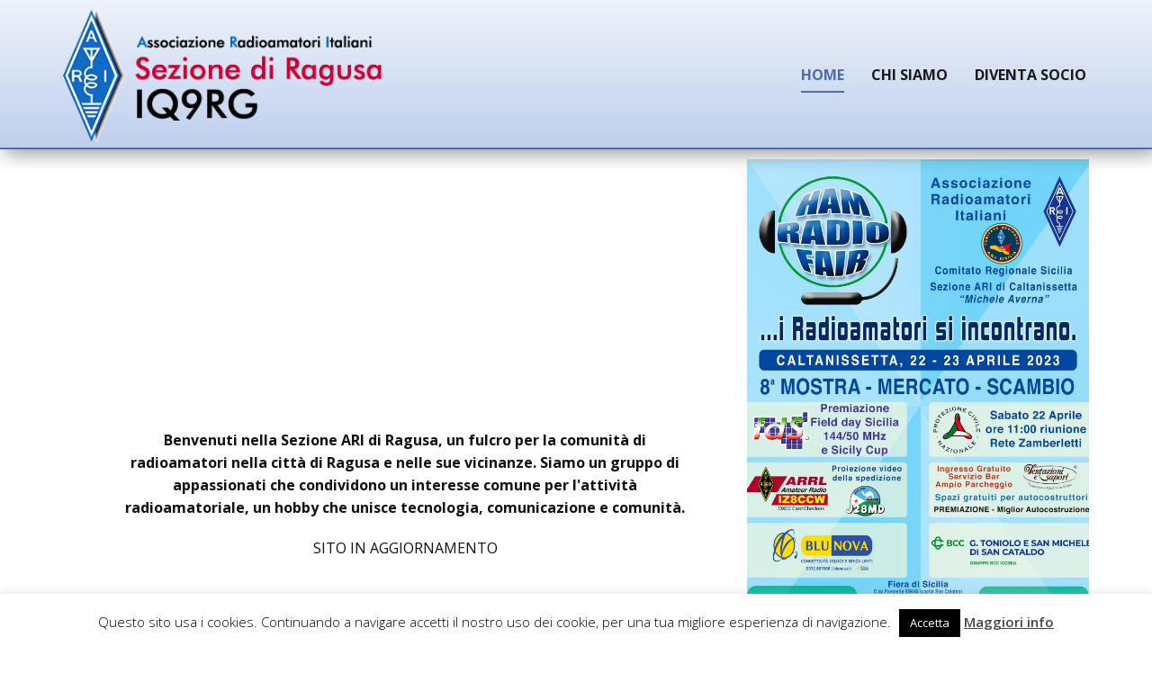

--- FILE ---
content_type: text/css
request_url: https://www.ariragusa.it/wp-content/plugins/mudslideshow/css/simpleslide.css?ver=1.44
body_size: 943
content:
/* Controls-> Bottom right */

div.simpleslider {
	border: solid 1px #bbbbbb;
	padding: 5px;
	display: inline-block;
	position: relative;
}

div.simpleslider div.item { float: left; vertical-align: middle; text-align: center; }

div.simpleslider .texto { padding: 5px 90px 5px 10px; font-size: 0.8em; text-align: left; }

div.simpleslider .player { position: absolute; background: rgba(0,0,0,0.4); bottom: 10px; right: 0px; }
div.simpleslider .player > div { display: inline-block; vertical-align: top; }
div.simpleslider .player .button { width: 30px; height: 26px; background: url(../img/simpleslide/leftarrow.png) center center no-repeat; cursor: pointer; }
div.simpleslider .player .button.next { background-image: url(../img/simpleslide/rightarrow.png); }
div.simpleslider .player .pagination span.item { display: none; color: white; line-height: 28px; }
div.simpleslider .player .pagination span.item.selected { display: inline-block; }


--- FILE ---
content_type: application/javascript
request_url: https://www.ariragusa.it/wp-content/plugins/themler-core/shortcodes/assets/js/jquery.js?ver=0.2.22
body_size: 39
content:
window._$ = window._$ || window.jQuery;

--- FILE ---
content_type: application/javascript
request_url: https://www.ariragusa.it/wp-content/plugins/mudslideshow/mudslideshow.js?ver=1.44
body_size: 2146
content:
	var loading_muds_img = new Image(); 
	loading_muds_img.src = mudslide_url+'/wp-content/plugins/mudslideshow/img/loading-page.gif';
	
	function muds_update( style, id, type, user, gallery, var1, var2, conf, rand )
	{
		var muds_sack_updated = new sack(mudslide_url+'/wp-admin/admin-ajax.php' );
		
		//Our plugin sack configuration
		muds_sack_updated.execute = 0;
		muds_sack_updated.method = 'POST';
		muds_sack_updated.setVar( 'action', 'muds_ajax_update' );
		muds_sack_updated.element = 'mss'+rand;
		
		//The ajax call data
		muds_sack_updated.setVar( 'style', style );
		muds_sack_updated.setVar( 'id', id );
		muds_sack_updated.setVar( 'type', type );
		muds_sack_updated.setVar( 'user', user );
		muds_sack_updated.setVar( 'gallery', gallery );
		muds_sack_updated.setVar( 'var1', var1 );
		muds_sack_updated.setVar( 'var2', var2 );
		muds_sack_updated.setVar( 'conf', conf );
		muds_sack_updated.setVar( 'rand', rand );
		
		//What to do on error?
		muds_sack_updated.onError = function() {
			var aux = document.getElementById(muds_sack_updated.element);
			aux.innerHTMLsetAttribute=mudslide_i18n_error;
		};
		
		if(style=='simple') {
			//What to do when ready?
			muds_sack_updated.onCompletion = function() {
				var code = document.getElementById('muds_script'+rand);
				eval(code.innerHTML);
			}
		}
		
		muds_sack_updated.runAJAX();
		
		return true;

	} // end of JavaScript function muds_update
	
	function muds_search() {
		jQuery("body").append("<div id='TB_load'><img src='"+ mudslide_url +"/wp-includes/js/thickbox/loadingAnimation.gif' /></div>");
		jQuery('#TB_load').show();
	}

	function simpleSlider(id, total) {
		jQuery(id+' .items').carouFredSel({
			items				: 1,
			direction			: "left",
			auto				: false,
			height				: "auto",
			scroll : {
				items			: 1,
				duration		: 1000,
				fx				: "left",							
				pauseOnHover	: true
			},
			pagination : {
				container		: id+" .player .pagination",
				items			: 1,
				anchorBuilder	: function(nr, item) {
					return "<span class='item'>"+nr+" / "+total+"</span>";
				}
			},
			next				: id+' .player .next',
			prev				: id+' .player .back'
		});
	}
